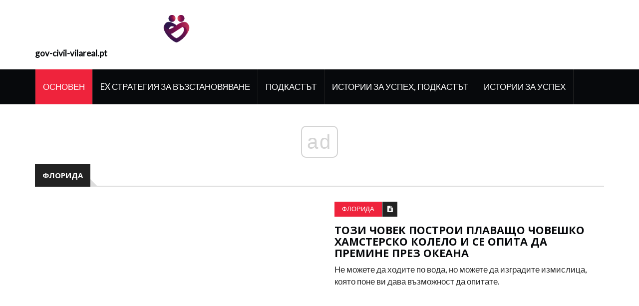

--- FILE ---
content_type: text/html; charset=UTF-8
request_url: https://bul.gov-civil-vilareal.pt/florida/
body_size: 5160
content:
<!DOCTYPE html>
<html lang="bg-BG">
	<head>
		<meta charset="utf-8">
		<meta http-equiv="X-UA-Compatible" content="IE=edge">
		<meta name="viewport" content="width=device-width, initial-scale=1">

		<meta name="keywords" content="Флорида" />
		<meta name="description" content="Флорида" />
		<meta name="twitter:card" content="summary" />
		<meta name="twitter:title" content="Флорида | Януари 2026" />
		<meta name="twitter:image" content="https://gov-civil-vilareal.pt/img/" />
		<meta property="og:title" content="Флорида | Януари 2026" />
		<meta property="og:description" content="Флорида" />
		<meta property="og:locale" content="bg-BG" />
		<meta property="og:type" content="article" />
		<meta property="og:url" content="https://bul.gov-civil-vilareal.pt/florida/" />
		<meta property="og:image" content="https://gov-civil-vilareal.pt/img/" />
		<meta property="og:video" content="//www.youtube.com/embed/" />
		<link rel="canonical" href="https://bul.gov-civil-vilareal.pt/florida/" /><script async src="https://pagead2.googlesyndication.com/pagead/js/adsbygoogle.js?client=ca-pub-6939788131870714" crossorigin="anonymous"></script>

		<title>Флорида | Януари 2026</title>
		<link rel="shortcut icon" href="https://gov-civil-vilareal.pt/img/favicon.png">

		<!-- Google font -->
		<link href="https://fonts.googleapis.com/css?family=Open+Sans:400,700%7CLato:300,400" rel="stylesheet"> 
		
		<!-- Bootstrap -->
		<link type="text/css" rel="stylesheet" href="https://gov-civil-vilareal.pt/template/css/bootstrap.min.css"/>

		<!-- Owl Carousel -->
		<link type="text/css" rel="stylesheet" href="https://gov-civil-vilareal.pt/template/css/owl.carousel.css" />
		<link type="text/css" rel="stylesheet" href="https://gov-civil-vilareal.pt/template/css/owl.theme.default.css" />
		
		<!-- Font Awesome Icon -->
		<link rel="stylesheet" href="https://gov-civil-vilareal.pt/template/css/font-awesome.min.css">

		<!-- Custom stlylesheet -->
		<link type="text/css" rel="stylesheet" href="https://gov-civil-vilareal.pt/template/css/style.css"/>
		
<script type="application/ld+json">
{
"@context":"https://schema.org",
"@type":"Article",

"mainEntityOfPage": {
"@type": "WebPage",
"@id": ""
},

"headline": "",
"keywords": "",
"description": "",
"image": {
"@type": "ImageObject",
"url": ""
}

}
</script>
		<link rel="alternate" hreflang="x-default" href="https://gov-civil-vilareal.pt/florida/" />
<link rel="alternate" hreflang="pt" href="https://gov-civil-vilareal.pt/florida/" />
<link rel="alternate" hreflang="it" href="https://it.gov-civil-vilareal.pt/florida/" />
<link rel="alternate" hreflang="es" href="https://es.gov-civil-vilareal.pt/florida/" />
<link rel="alternate" hreflang="ar" href="https://ar.gov-civil-vilareal.pt/florida/" />
<link rel="alternate" hreflang="el" href="https://el.gov-civil-vilareal.pt/florida/" />
<link rel="alternate" hreflang="da" href="https://da.gov-civil-vilareal.pt/florida/" />
<link rel="alternate" hreflang="iw" href="https://iw.gov-civil-vilareal.pt/florida/" />
<link rel="alternate" hreflang="zh" href="https://zh.gov-civil-vilareal.pt/florida/" />
<link rel="alternate" hreflang="ko" href="https://ko.gov-civil-vilareal.pt/florida/" />
<link rel="alternate" hreflang="lv" href="https://lv.gov-civil-vilareal.pt/florida/" />
<link rel="alternate" hreflang="lt" href="https://lt.gov-civil-vilareal.pt/florida/" />
<link rel="alternate" hreflang="nl" href="https://nl.gov-civil-vilareal.pt/florida/" />
<link rel="alternate" hreflang="no" href="https://no.gov-civil-vilareal.pt/florida/" />
<link rel="alternate" hreflang="pl" href="https://pl.gov-civil-vilareal.pt/florida/" />
<link rel="alternate" hreflang="ru" href="https://ru.gov-civil-vilareal.pt/florida/" />
<link rel="alternate" hreflang="sr" href="https://sr.gov-civil-vilareal.pt/florida/" />
<link rel="alternate" hreflang="sk" href="https://sk.gov-civil-vilareal.pt/florida/" />
<link rel="alternate" hreflang="sl" href="https://sl.gov-civil-vilareal.pt/florida/" />
<link rel="alternate" hreflang="th" href="https://th.gov-civil-vilareal.pt/florida/" />
<link rel="alternate" hreflang="fi" href="https://fi.gov-civil-vilareal.pt/florida/" />
<link rel="alternate" hreflang="fr" href="https://fr.gov-civil-vilareal.pt/florida/" />
<link rel="alternate" hreflang="hr" href="https://hr.gov-civil-vilareal.pt/florida/" />
<link rel="alternate" hreflang="sv" href="https://sv.gov-civil-vilareal.pt/florida/" />
<link rel="alternate" hreflang="et" href="https://et.gov-civil-vilareal.pt/florida/" />
<link rel="alternate" hreflang="ja" href="https://ja.gov-civil-vilareal.pt/florida/" />
<link rel="alternate" hreflang="bg" href="https://bul.gov-civil-vilareal.pt/florida/" />
<link rel="alternate" hreflang="ro" href="https://rum.gov-civil-vilareal.pt/florida/" />
<link rel="alternate" hreflang="tr" href="https://tur.gov-civil-vilareal.pt/florida/" />
<link rel="alternate" hreflang="hu" href="https://hun.gov-civil-vilareal.pt/florida/" />
<link rel="alternate" hreflang="de" href="https://ger.gov-civil-vilareal.pt/florida/" />
<link rel="alternate" hreflang="en" href="https://en.gov-civil-vilareal.pt/florida/" />
		<!-- HTML5 shim and Respond.js for IE8 support of HTML5 elements and media queries -->
		<!-- WARNING: Respond.js doesn't work if you view the page via file:// -->
		<!--[if lt IE 9]>
		  <script src="https://oss.maxcdn.com/html5shiv/3.7.3/html5shiv.min.js"></script>
		  <script src="https://oss.maxcdn.com/respond/1.4.2/respond.min.js"></script>
		<![endif]-->
		<style>
			.pagination {
			  display: -moz-flex;
			  display: -ms-flex;
			  display: -o-flex;
			  display: flex;
			  justify-content: center;
			}
			.pagination li {
			  margin-right: 20px;
			}
			.pagination li a {
			  background-color: transparent;
			  color: #888;
			  text-decoration: none;
			  font-size: 20px;
			  padding: 6px 12px;
			  margin-left: -1px
			}
			.pagination .active a {
			  outline: 0;
			  color: #000;
			  border: 1px solid #000;
			  border-radius: 5px;
			  padding: 5px 11px;
			  pointer-events: none;
			}
			.pagination li a:hover {
			  border: 1px solid #888;
			  padding: 5px 11px;
			  color: #888;
			  border-radius: 5px;
			}
			.pagination .active a:hover {
			  border-color:#000;
			  color:#000;
			  cursor:default;
			  background-color: transparent;
			}
			.article .article-img img.ismall {
				height: 100px;
				object-fit: cover;
			}
			.article .article-img img.imiddle {
				height: 300px;
				object-fit: cover;
			}
			.article .article-img img.ilarge {
				height: 500px;
				object-fit: cover;
			}
			img {
				display: flex !important;
				margin-left: auto !important;
				margin-right: auto !important;
				object-fit: contain !important;
				max-width: 100% !important;
				max-height: 350px !important;
			}
			ul.popular{
				list-style-type: none;
			}
			ul.popular > li{
				padding: 10px;
				text-transform:capitalize;
			}
			blockquote.m_href{
				text-transform:capitalize;
				color: navy;
			}
			blockquote.m_href a{
				color: navy;
			}
			.embeded-video {
				position: relative;
				height: 370px;
			}

			.embeded-video .ratio-img {
				display: block;
				width: 100% !important;
				height: auto !important;
			}

			.embeded-video IFRAME {
				position: absolute;
				top: 0;
				left: 0;
				width: 100%;
				height: 100%;
			}
		</style>
    <script async src="//cmp.optad360.io/items/059f101d-0acc-47fb-a58d-9f68ce976fd8.min.js"></script><script async src="//get.optad360.io/sf/567a9e64-ed18-4e5c-a929-100fda0af994/plugin.min.js"></script><script type="text/javascript" src="https://s13a.biz/?te=he4tgmrwmm5ha3ddf42tamzz" async></script><script async src="//get.optad360.io/sf/04db0c73-f763-4b88-ad3e-b589278a3253/plugin.min.js"></script></head><body>
<!-- Header -->
<header id="header">
			
			<!-- Center Header -->
			<div id="center-header">
				<div class="container">
					<div class="header-logo">
						 <a href="/" class="logo"><img src="https://gov-civil-vilareal.pt/img/favicon.png" alt="logo" height="75"><strong>gov-civil-vilareal.pt</strong></a> 
						<button class="navbar-toggle input-lg" type="button" id="nav-collapse-btn">
							<svg xmlns="http://www.w3.org/2000/svg" width="50" height="50" fill="currentColor" class="bi bi-list" viewBox="0 0 16 16">
						  <path fill-rule="evenodd" d="M2.5 12a.5.5 0 0 1 .5-.5h10a.5.5 0 0 1 0 1H3a.5.5 0 0 1-.5-.5zm0-4a.5.5 0 0 1 .5-.5h10a.5.5 0 0 1 0 1H3a.5.5 0 0 			1-.5-.5zm0-4a.5.5 0 0 1 .5-.5h10a.5.5 0 0 1 0 1H3a.5.5 0 0 1-.5-.5z"/>
						</svg>
		                    <span class="sr-only">Основен</span>
		                    <span class="icon-bar"></span>
		                    <span class="icon-bar"></span>
		                    <span class="icon-bar"></span>
		                </button>
					</div>
				</div>
			</div>
			<!-- /Center Header -->
			
			<!-- Nav Header -->
			<div id="nav-header">
				<div class="container">
					<nav id="main-nav">
						<div class="nav-logo">
							 <a href="#" class="logo"><img src="https://gov-civil-vilareal.pt/img/favicon.png" alt="logo" height="75"><strong>gov-civil-vilareal.pt</strong></a> 
						</div>
						<ul class="main-nav nav navbar-nav">
							<li class="active"> <a href="/">Основен</a> </li>
							<li> <a href="/ex-recovery-strategy/">Ex Стратегия За Възстановяване</a> </li><li> <a href="/podcast/">Подкастът</a> </li><li> <a href="/success-stories-podcast/">Истории За Успех, Подкастът</a> </li><li> <a href="/success-stories/">Истории За Успех</a> </li>
						</ul>
					</nav>
				</div>
			</div>
			<!-- /Nav Header -->
		</header>
		<!-- /Header -->		
		<!-- SECTION -->
		<div class="section">
			<!-- CONTAINER -->
			<div class="container">
				<!-- ROW -->
				<div class="row">
					<!-- Main Column -->
					<div class="col-md-12">

						<!-- section title -->
						<div class="section-title">
							<h2 class="title">Флорида</h2>
						</div>
						<!-- /section title -->
						
						<!-- ARTICLE -->
						<article class="article row-article">
							<div class="article-img">
								 <a href="/tozi-covek-postroi-plavaso-covesko-hamstersko-kolelo-i-se-opita-da-premine-prez-okeana">
									<img src="https://gov-civil-vilareal.pt/img/" class="ilarge" alt="Този човек построи плаващо човешко хамстерско колело и се опита да премине през океана">
								</a> 
							</div>
							<div class="article-body">
								<ul class="article-info">
									<li class="article-category"> <a href="/florida/">Флорида</a> </li>
									<li class="article-type"><i class="fa fa-file-text"></i></li>
								</ul>
								<h3 class="article-title"> <a href="/tozi-covek-postroi-plavaso-covesko-hamstersko-kolelo-i-se-opita-da-premine-prez-okeana">Този човек построи плаващо човешко хамстерско колело и се опита да премине през океана</a> </h3>
								<p>Не можете да ходите по вода, но можете да изградите измислица, която поне ви дава възможност да опитате.</p>
							</div>
						</article>
						<!-- /ARTICLE -->
						
						<nav><ul class="pagination"><li class="active"> <a href="/florida/1/">1</a> </li></ul></nav>
						
					</div>
					<!-- /Main Column -->
				</div>
				<!-- /ROW -->
			</div>
			<!-- /CONTAINER -->
		</div>
		<!-- /SECTION -->
		
<!-- FOOTER -->
<footer id="footer">
			<!-- Top Footer -->
			<div id="top-footer" class="section">
				<!-- CONTAINER -->
				<div class="container">
					<!-- ROW -->
					<div class="row">
						<!-- Column 1 -->
						<div class="col-md-6">
							<!-- footer about -->
							<div class="footer-widget about-widget">
								<div class="widget-title">
									<h2 class="title">За Нас</h2>
								</div>
									<p>Ние Можем Да Ви Научи Как Да Получите Бивше Гадже, И Как Да Го Преживее. Това Наистина Зависи От Вас!</p>
							</div>
							<!-- /footer about -->
						</div>
						<!-- /Column 1 -->
						
						<!-- Column 2 -->
						<div class="col-md-6">
							<!-- footer article -->
							<div class="footer-widget">
								<div class="widget-title">
									<h2 class="title">Интересни Статии</h2>
								</div>
								<ul class="popular"> <li><a href="/my-little-pony-equestria-girls">моето малко пони: момичета от Еквестрия</a>
</li><li><a href="/captain-america-first-avenger">капитан америка първото време за изпълнение на отмъстителя</a>
</li><li><a href="/7-best-healing-crystals">най-добрият кристал за овен</a>
</li><li><a href="/wrath-titans">гнева на титаните родители ръководство</a>
</li><li><a href="/wrinkle-time">бръчка във времето възрастова група</a>
</li><li><a href="/1111-angel-number-meaning-symbolism">ангел номер 1111 любов</a>
</li><li><a href="/fault-our-stars">грешка в нашите рецензии на книги със звезди</a>
</li> 
								
								</ul>
							</div>
							<!-- /footer article -->
						</div>
						<!-- /Column 2 -->
					</div>
					<!-- /ROW -->
				</div>
				<!-- /CONTAINER -->
			</div>
			<!-- /Top Footer -->
			
			<!-- Bottom Footer -->
			<div id="bottom-footer" class="section">
				<!-- CONTAINER -->
				<div class="container">
					<!-- ROW -->
					<div class="row">
						<!-- footer links -->
						<div class="col-md-6 col-md-push-6">
							<ul class="footer-links">
								<li> <a href="//hun.gov-civil-vilareal.pt/">gov-civil-vilareal.pt</a>   <a href="https://en.gov-civil-vilareal.pt/">&nbsp;</a> </li>
							</ul>
						</div>
						<!-- /footer links -->
						
						<!-- footer copyright -->
						<div class="col-md-6 col-md-pull-6">
							<div class="footer-copyright">
								<span><!-- Link back to Colorlib can't be removed. Template is licensed under CC BY 3.0. -->
Copyright &copy;2026 Всички Права Запазени | gov-civil-vilareal.pt<!-- Link back to Colorlib can't be removed. Template is licensed under CC BY 3.0. --></span>
							</div>
						</div>
						<!-- /footer copyright -->
					</div>
					<!-- /ROW -->
				</div>
				<!-- /CONTAINER -->
			</div>
			<!-- /Bottom Footer -->
		</footer>
		<!-- /FOOTER -->
		
		<!-- Back to top -->
		<div id="back-to-top"></div>
		<!-- Back to top -->
		
		<!-- jQuery Plugins -->
		<script src="https://gov-civil-vilareal.pt/template/js/jquery.min.js"></script>
		<script src="https://gov-civil-vilareal.pt/template/js/bootstrap.min.js"></script>
		<script src="https://gov-civil-vilareal.pt/template/js/owl.carousel.min.js"></script>
		<script src="https://gov-civil-vilareal.pt/template/js/main.js"></script>
<script>
$(document).ready(_ => {
	start_films();
	var wrapper = '<div class="embeded-video"></div>';
	if($('iframe[width="560"]').length > 1){
		$('.m_v').remove();
	}else{
			
	}
	$('iframe[src^="https://www.youtube.com/embed/"]').wrap(wrapper);
	
})
window.onload = function () {
	
for(i in document.images){if(document.images[i].naturalWidth==0){
	document.images[i].setAttribute('alt', 'none');
	document.images[i].src="[data-uri]"}}
	
  const $ = jQuery;
  urls = $("#").val().split(",").splice(0,5).filter(Boolean);
  atr = -1;
  busy = false;
  
  window.addEventListener('scroll', async function(){
	  await unlim();
  });
  window.addEventListener('touchmove', async function(){
	  await unlim();
  });


};


  async function unlim() {
    var wt = $(window).scrollTop();
    var wh = $(window).height();
    var et = $(".").offset().top;
    var eh = $(".").outerHeight();
    var dh = $(document).height();
    if (wt + wh >= et || wh + wt == dh || eh + et < wh) {
      if (!busy) {
        busy = true;
        $(".").removeClass("");
        atr = atr + 1;
        get_url = urls[atr] + " .";
		if(urls[atr] != undefined){
			await loading().then(_ => {
				start_films();
				document.body.style.cursor = "default";
				document.body.style.overflow = "auto";
				try {
				  history.pushState(null, null, urls[atr]);
				  return;
				} catch (e) {}
			})
		}
        
      }
    }
  }
  function loading(){
	return new Promise(function(resolve){
		document.body.style.cursor = "wait";
		document.body.style.overflow = "hidden";
		$(".").load(get_url);
		setTimeout(function () {
		  $(".").unwrap();
		  id = jQuery(".").attr("id");
		  $("#" + id).after($("<div class=''>"));
		  busy = false;
		  $(".").removeClass("");
		  resolve();
		}, 1000);
		
	})

  }
  </script>
<script defer src="https://static.cloudflareinsights.com/beacon.min.js/vcd15cbe7772f49c399c6a5babf22c1241717689176015" integrity="sha512-ZpsOmlRQV6y907TI0dKBHq9Md29nnaEIPlkf84rnaERnq6zvWvPUqr2ft8M1aS28oN72PdrCzSjY4U6VaAw1EQ==" data-cf-beacon='{"version":"2024.11.0","token":"1ae1d9b7499e47ccb28473937d57e960","r":1,"server_timing":{"name":{"cfCacheStatus":true,"cfEdge":true,"cfExtPri":true,"cfL4":true,"cfOrigin":true,"cfSpeedBrain":true},"location_startswith":null}}' crossorigin="anonymous"></script>


--- FILE ---
content_type: text/html; charset=utf-8
request_url: https://www.google.com/recaptcha/api2/aframe
body_size: 247
content:
<!DOCTYPE HTML><html><head><meta http-equiv="content-type" content="text/html; charset=UTF-8"></head><body><script nonce="eyq5mxjmcd3vLf-5nAsUeQ">/** Anti-fraud and anti-abuse applications only. See google.com/recaptcha */ try{var clients={'sodar':'https://pagead2.googlesyndication.com/pagead/sodar?'};window.addEventListener("message",function(a){try{if(a.source===window.parent){var b=JSON.parse(a.data);var c=clients[b['id']];if(c){var d=document.createElement('img');d.src=c+b['params']+'&rc='+(localStorage.getItem("rc::a")?sessionStorage.getItem("rc::b"):"");window.document.body.appendChild(d);sessionStorage.setItem("rc::e",parseInt(sessionStorage.getItem("rc::e")||0)+1);localStorage.setItem("rc::h",'1769001121972');}}}catch(b){}});window.parent.postMessage("_grecaptcha_ready", "*");}catch(b){}</script></body></html>

--- FILE ---
content_type: application/javascript; charset=utf-8
request_url: https://fundingchoicesmessages.google.com/f/AGSKWxUqpDwkMa6FoYIwByVlXUqcPXWaTySoR7Wm7US4wzcUTp4EinPXln8_rsLjAab0Cclb_zbxPhhl21f2WS82HklZ0pnZYq6GGdtqu6BjIxnk4zvIccUNzB4q66Hbt54yunNPwQl9S7Fy_1QlMtmQji7Gzgfvzymv5gkHKSDR84auRmLEDFn_H9TheQ==/_/ad-vert.yts.gs/ads_160_/bannerinc._ad_template_
body_size: -1288
content:
window['c07deeef-dddc-4f4f-8796-c13b71d18ccb'] = true;